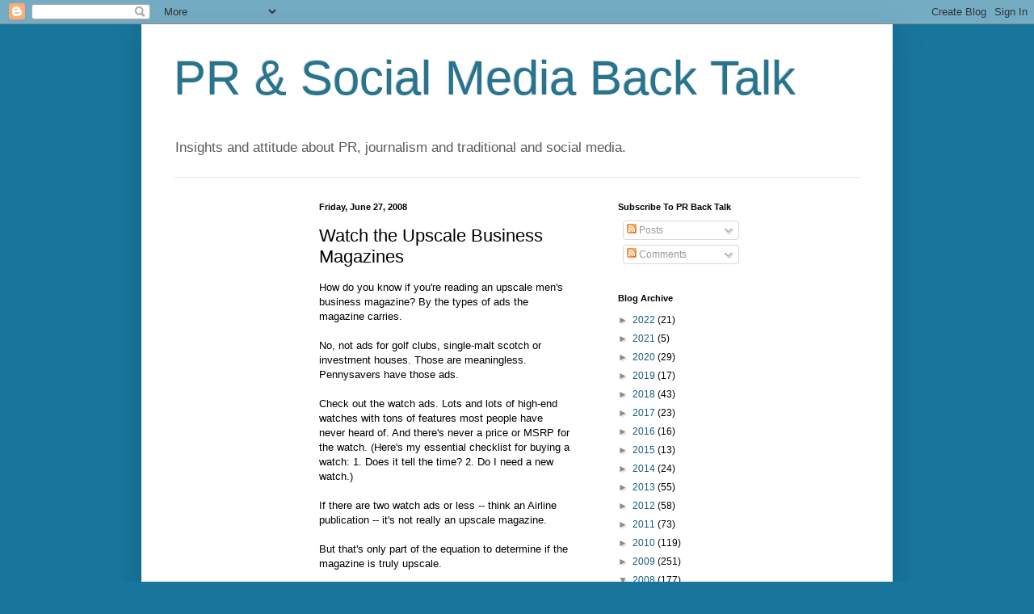

--- FILE ---
content_type: text/html; charset=utf-8
request_url: https://www.google.com/recaptcha/api2/aframe
body_size: 266
content:
<!DOCTYPE HTML><html><head><meta http-equiv="content-type" content="text/html; charset=UTF-8"></head><body><script nonce="whpkMe8C5tJ3_SaHyFlr0w">/** Anti-fraud and anti-abuse applications only. See google.com/recaptcha */ try{var clients={'sodar':'https://pagead2.googlesyndication.com/pagead/sodar?'};window.addEventListener("message",function(a){try{if(a.source===window.parent){var b=JSON.parse(a.data);var c=clients[b['id']];if(c){var d=document.createElement('img');d.src=c+b['params']+'&rc='+(localStorage.getItem("rc::a")?sessionStorage.getItem("rc::b"):"");window.document.body.appendChild(d);sessionStorage.setItem("rc::e",parseInt(sessionStorage.getItem("rc::e")||0)+1);localStorage.setItem("rc::h",'1768781123256');}}}catch(b){}});window.parent.postMessage("_grecaptcha_ready", "*");}catch(b){}</script></body></html>

--- FILE ---
content_type: text/plain
request_url: https://www.google-analytics.com/j/collect?v=1&_v=j102&a=887988514&t=pageview&_s=1&dl=https%3A%2F%2Fblog.birnbachcom.com%2F2008%2F06%2Fwatch-upscale-business-magazines.html&ul=en-us%40posix&dt=PR%20%26%20Social%20Media%20Back%20Talk%3A%20Watch%20the%20Upscale%20Business%20Magazines&sr=1280x720&vp=1280x720&_u=KEDAAEABAAAAACAAI~&jid=1238178860&gjid=904548861&cid=44112509.1768781114&tid=UA-45169785-1&_gid=656644227.1768781114&_r=1&_slc=1&z=269483485
body_size: -833
content:
2,cG-9YFWL2YB5V